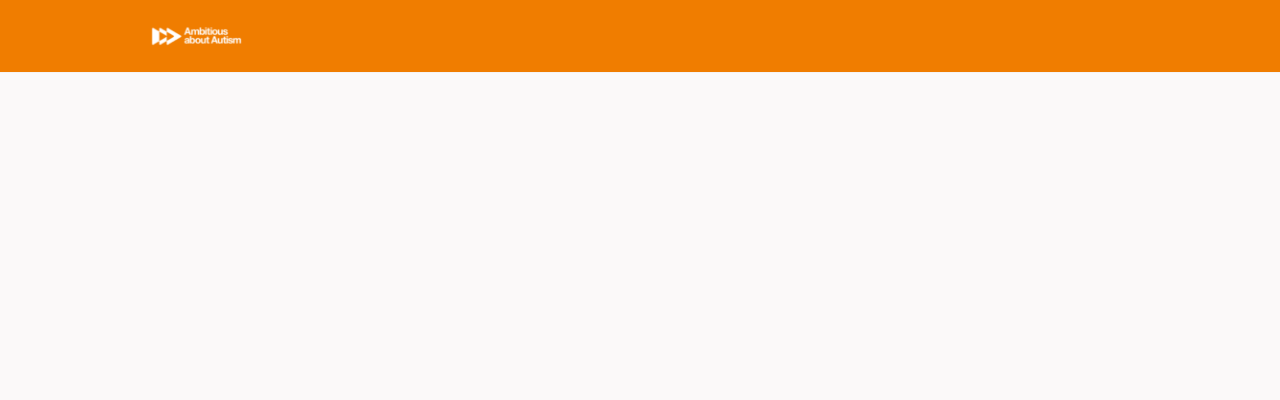

--- FILE ---
content_type: text/html; charset=utf-8
request_url: https://ambitious-youth-network.ambitiousaboutautism.org.uk/news/1549818
body_size: 10546
content:
<!DOCTYPE html>
<html class='apple_system_font_resize' lang='en'>
<head>
<meta content='minimum-scale=1, initial-scale=1, width=device-width' name='viewport'>
<meta charset='UTF-8'>
<meta property="fb:app_id" content="236756069762771"><meta property="og:site_name" content="Ambitious Youth Network"><meta property="og:title" content="Autism news (11th May-18th May)"><meta name="twitter:title" content="Autism news (11th May-18th May)"><meta name="twitter:card" content="summary"><meta name="description" content="Why employing neurodivergent workers is key to building a better future

New Civil Engineer 11/05/23



J.Murphy &amp; Sons Limited (Murphy) has become the first UK construction company to sign up the Ambitious about Autism Covenant for Employers (ACE) and join the Employ Autism Programme.

As part of the new partnership, Murphy will offer paid internships to autistic candidates with Ambitious about Autism providing training to enable Murphy to be support its autistic employees,&nbsp;

In this article, Murphy's Group People and Communications Director, Dawn Moore, talks about the partnership, the autism employment gap and the benefits a neurodiverse workforce can bring to the construction industry.


Autism and ADHD: Fears girls and women are continuine to 'fall through the net'

ITV 16/05/23



&nbsp;

History and politics student Charlotte is a woman in Wales awaiting an autism diagnosis.&nbsp;

&nbsp;

&quot;If you slip through the net the adult system is cruel. It leaves a lot of girls and women behind without the support they need, not only in school but in their workplaces.&quot;

&nbsp;

The Welsh Government has committed an additional £12m over 3 years to improve neurodivergence services, including a 24 hour helpline.&nbsp;


New guide for first responders on how to recognise autistic meltdowns

Learning Disability Today 16/05/23



A new guide for police officers and other professionals who may come into contact with an autistic person experiencing a meltdown has been developed.&nbsp;

The book, created by autism advocate Viv Dawes, provides practical advice on recognising autism meltdowns and shutdowns and how to respond appropriately.&nbsp;

You can read the guide here.&nbsp;


Pilot planned for SEND teacher apprenticeship

Schools Week 18/05/23



The government's flagship teacher training provider will pilot a new SEND-specific course.&nbsp;

The 14-month course will be completed in a special school, with a 6-week placement in a mainstream setting.

If the scheme is successful, it will be rolled out nationally next September.&nbsp;


*We post news stories about autism&nbsp;on the live feed once a week on a Thursday. If you come across any news stories related to autism or Ambitious about Autism, please feel free to email us at participation@ambitiousaboutautism.org.uk."><meta property="og:description" content="Why employing neurodivergent workers is key to building a better future

New Civil Engineer 11/05/23



J.Murphy &amp; Sons Limited (Murphy) has become the first UK construction company to sign up the Ambitious about Autism Covenant for Employers (ACE) and join the Employ Autism Programme.

As part of the new partnership, Murphy will offer paid internships to autistic candidates with Ambitious about Autism providing training to enable Murphy to be support its autistic employees,&nbsp;

In this article, Murphy's Group People and Communications Director, Dawn Moore, talks about the partnership, the autism employment gap and the benefits a neurodiverse workforce can bring to the construction industry.


Autism and ADHD: Fears girls and women are continuine to 'fall through the net'

ITV 16/05/23



&nbsp;

History and politics student Charlotte is a woman in Wales awaiting an autism diagnosis.&nbsp;

&nbsp;

&quot;If you slip through the net the adult system is cruel. It leaves a lot of girls and women behind without the support they need, not only in school but in their workplaces.&quot;

&nbsp;

The Welsh Government has committed an additional £12m over 3 years to improve neurodivergence services, including a 24 hour helpline.&nbsp;


New guide for first responders on how to recognise autistic meltdowns

Learning Disability Today 16/05/23



A new guide for police officers and other professionals who may come into contact with an autistic person experiencing a meltdown has been developed.&nbsp;

The book, created by autism advocate Viv Dawes, provides practical advice on recognising autism meltdowns and shutdowns and how to respond appropriately.&nbsp;

You can read the guide here.&nbsp;


Pilot planned for SEND teacher apprenticeship

Schools Week 18/05/23



The government's flagship teacher training provider will pilot a new SEND-specific course.&nbsp;

The 14-month course will be completed in a special school, with a 6-week placement in a mainstream setting.

If the scheme is successful, it will be rolled out nationally next September.&nbsp;


*We post news stories about autism&nbsp;on the live feed once a week on a Thursday. If you come across any news stories related to autism or Ambitious about Autism, please feel free to email us at participation@ambitiousaboutautism.org.uk."><meta name="twitter:description" content="Why employing neurodivergent workers is key to building a better future

New Civil Engineer 11/05/23



J.Murphy &amp; Sons Limited (Murphy) has become the first UK construction company to sign up the Ambitious about Autism Covenant for Employers (ACE) and join the Employ Autism Programme.

As part of the new partnership, Murphy will offer paid internships to autistic candidates with Ambitious about Autism providing training to enable Murphy to be support its autistic employees,&nbsp;

In this article, Murphy's Group People and Communications Director, Dawn Moore, talks about the partnership, the autism employment gap and the benefits a neurodiverse workforce can bring to the construction industry.


Autism and ADHD: Fears girls and women are continuine to 'fall through the net'

ITV 16/05/23



&nbsp;

History and politics student Charlotte is a woman in Wales awaiting an autism diagnosis.&nbsp;

&nbsp;

&quot;If you slip through the net the adult system is cruel. It leaves a lot of girls and women behind without the support they need, not only in school but in their workplaces.&quot;

&nbsp;

The Welsh Government has committed an additional £12m over 3 years to improve neurodivergence services, including a 24 hour helpline.&nbsp;


New guide for first responders on how to recognise autistic meltdowns

Learning Disability Today 16/05/23



A new guide for police officers and other professionals who may come into contact with an autistic person experiencing a meltdown has been developed.&nbsp;

The book, created by autism advocate Viv Dawes, provides practical advice on recognising autism meltdowns and shutdowns and how to respond appropriately.&nbsp;

You can read the guide here.&nbsp;


Pilot planned for SEND teacher apprenticeship

Schools Week 18/05/23



The government's flagship teacher training provider will pilot a new SEND-specific course.&nbsp;

The 14-month course will be completed in a special school, with a 6-week placement in a mainstream setting.

If the scheme is successful, it will be rolled out nationally next September.&nbsp;


*We post news stories about autism&nbsp;on the live feed once a week on a Thursday. If you come across any news stories related to autism or Ambitious about Autism, please feel free to email us at participation@ambitiousaboutautism.org.uk."><meta property="og:image" content="https://hivebrite.com/images/missing/communications/posts/cover_picture/default.jpg"><meta name="twitter:image" content="https://hivebrite.com/images/missing/communications/posts/cover_picture/default.jpg"><meta property="og:url" content="https://ambitious-youth-network.ambitiousaboutautism.org.uk/news/1549818">
<link rel="icon" href="https://ambitious-youth-network.ambitiousaboutautism.org.uk/favicon.ico" />
<link rel="shortcut icon" type="image/ico" href="https://ambitious-youth-network.ambitiousaboutautism.org.uk/favicon.ico" />
<link rel="apple-touch-icon" type="image/x-icon" href="https://ambitious-youth-network.ambitiousaboutautism.org.uk/favicon.ico" />

<title></title>
<link href='https://d1c2gz5q23tkk0.cloudfront.net' rel='preconnect'>
<link href='https://static.hivebrite.com' rel='preconnect'>
<link crossorigin='anonymous' href='https://fonts.bunny.net' rel='preconnect'>

<script>var APP_URL_SETTINGS_PORT = "";

window.__HB_ENV__ = {
  ABLY_FRONTEND_CONFIG: {
    ENDPOINT: "hivebrite-eu.realtime.ably.net",
    FALLBACK_HOSTS: ["hivebrite-eu.a.fallback.ably-realtime.com","hivebrite-eu.b.fallback.ably-realtime.com","hivebrite-eu.c.fallback.ably-realtime.com","hivebrite-eu.d.fallback.ably-realtime.com","hivebrite-eu.e.fallback.ably-realtime.com"],
  },
  AMPLITUDE_API_KEY: "572175c4a8d55397e7751d6633147d00",
  APP_VERSION: "6.152.0",
  ASSET_HOST: "https://hivebrite.com",
  AZURE_MAP_API_KEY: "3b37uj3khI2PFIvaa4SmHlrpLGfICKs1L5wxTYbDr0ZjY6jo9NpmJQQJ99BFAC5RqLJnVTWwAAAgAZMP1QI1",
  CKEDITOR_TIMESTAMP: new Date().getTime(), // Uniq key to invalidate CKEditor cache
  CLOUDFLARE_TURNSTILE_SITE_KEY: "0x4AAAAAABmTL8egXEQQUeZr",
  CLUSTER_NAME: "euprod",
  DATADOG_FRONT_TOKEN: "pubc6b336014458f4081f4f5a1abd8d67f0",
  ENVIRONMENT: "" || 'production',
  GOOGLE_RECAPTCHA_V2_SITE_KEY: "6LehSBkaAAAAAIKG1yO2bbYEqHGa_yj2AIPtGISZ",
  GOOGLEMAPS_API_KEY: "AIzaSyDstY91E68nOXlyNIyMvfyVzOgL0p7HS7U",
  HOST: "https://hivebrite.com" + (APP_URL_SETTINGS_PORT ? ":" + APP_URL_SETTINGS_PORT : ""),
  LAUNCHDARKLY_CLIENT_SIDE_ID: "5eef60ad572ea10ab14d2609",
  MAPBOX_DEFAULT_LAYER_EN: "cj97f9w2316l92sp6wmanuyw2",
  MAPBOX_DEFAULT_LAYER_FR: "cj98iomyu2euq2rmtk8q29ujo",
  MAPBOX_ID: "kit-united.cigdtmahj080uvaltlolpka89",
  MAPBOX_KEY: "pk.eyJ1Ijoia2l0LXVuaXRlZCIsImEiOiJjaWdkdG1hd2YwODJzd2VrbjNmdWg2eWVhIn0.TuRpIQECO9U9D2j_syhyeQ",
  MAPBOX_LIGHT_LAYER_EN: "ciu3vxcd800mw2iolkoa3hn0s",
  MAPBOX_LIGHT_LAYER_FR: "cj98iqz782erm2sqgshe023o9",
  PAYPAL_MODE: "production",
  PUBLIC_PATH: "https://static.hivebrite.com/v-113c7a8e04fb13e548b32ab519253c039dcfb0a6/packs/",
  SENTRY_DSN_JAVASCRIPT: "https://0ec2c0fb68fe4ebc5e3bdcf752c5286a@o429123.ingest.us.sentry.io/4510425479970816",
  STATIC_ASSETS_HOST: "https://static.hivebrite.com",
  STRIPE_PUBLISHABLE_KEY: "pk_live_BBr5AZdJK34WQXVHykmnFrY6",
  CSV_LIMITS: {
    EMAIL_ANALYTICS_EXPORT: 50000,
    USERS_EXPORT: 100000,
    USERS_IMPORT: 5000,
    USERS_UPDATER: 5000,
    GROUP_MEMBERS_EXPORT: 10000,
    ADMINS_IMPORT: 1000,
    TOPIC_ENGAGEMENT_SCORING_EXPORT: 5000,
    NETWORK_ENGAGEMENT_SCORING_EXPORT: 10000,
    REQUESTS_TO_JOIN_EXPORT: 5000,
    PROFILES_UPDATE_EXPORT: 500000
  }
};

</script>
<style>
  body, button, input, textarea { font-family: Nunito, 'Inter', 'Nunito', Helvetica, Arial, sans-serif !important; }
</style>


<link rel="stylesheet" href="https://static.hivebrite.com/v-113c7a8e04fb13e548b32ab519253c039dcfb0a6/packs/css/homepage_network-7a50f4bdcce8a5342b98.css" media="screen, projection" />


<script>
  document.cookie = "hivebrite_connect_fo=; max-age=0; path=/; secure";
</script>
<style>
  /*** Set globals ***/
  :root {
    --color-background: #FBF9F9;
    --color-background-transparent: rgba(251, 249, 249, 0);
    --color-button-primary: rgba(240, 125, 0, 1);
    --color-button-primary-text: #FFFFFF;
    --color-public-button-primary: rgba(240, 125, 0, 1);
    --color-public-button-primary-text: #FFFFFF;
    --color-public-links: rgba(240, 125, 0, 1)!important;
    --color-public-links-hover: #b35d00 !important;
  }
</style>
<style>
  /*Public header dynamic color*/
  
  .header--menu__submenus, .rslides_tabs .rslides_here a {
    background-color: rgba(240, 125, 0, 1)!important;
  }
  
  .header__menu li a, .mobile__menu a, .dropdown-more-menu a {
    color: rgba(250, 250, 250, 1)!important;
  }
  
  /*Public top html-block section dynamic color*/
  .html-block--top .cover-color {
    background-color: #FFFFFF!important;
  }
  
  /*Public bottom html-block section dynamic color*/
  .html-block--bottom .cover-color {
    background-color: rgba(255, 255, 255, 0)!important;
  }
  
  /*Public news section dynamic color*/
  .news .section-title {
    background-color: rgba(255, 255, 255, 0)!important;
  }
  .news .section-title .h1 {
    color: ;
  }
  .news .btn {
    color: ;
    background-color: ;
  }
  .news .cover-color {
    background-color: rgba(255, 255, 255, 0)!important;
  }
  
  /*Public events section dynamic color*/
  .events .h1 {
    color: ;
  }
  .events .btn {
    color: ;
    background-color: ;
  }
  .events .cover-color {
    background-color: rgba(255, 255, 255, 0)!important;
  }
  
  /*Public partners section dynamic color*/
  .partners .section-title {
    background-color: rgba(255, 255, 255, 0)!important;
  }
  .partners .section-title .h1 {
    color: ;
  }
  .partners .cover-color {
    background-color: rgba(255, 255, 255, 0)!important;
  }
  
  /*Public header menu item dynamic color*/
  .header__menu > li a span:after, .login-link a:after, .dropdown-more-menu .dropdown-menu li a span:after, .mobile__menu > ul li a span:after {
    background-color: rgba(91, 197, 237, 1)!important;
  }
  
  /*Public header menu dynamic height*/
  body > .header-container--nav {
    height: 72px;
  }
  body .header__menu > li > a, body .header__buttons--right .login-link a, body .js-dropdown-more-menu > a {
    line-height: 72px;
    height: 72px;
  }
  body .header__logo {
    height: 72px;
  }
  body .homepage-network__container {
    padding-top: 72px;
  }
  body .homepage-network__container--more-padding {
    padding-top: 72px;
  }
  body .homepage-notif {
    top: 72px !important;
  }
  body .homepage-notif--top-shifted {
    top: 72px !important;
  }
  
  /*Slider dynamic color*/
  .homepage__header-sider .legend .h1, .homepage__header-sider .legend p {
    color: #FFFFFF!important;
    background-color: rgba(0, 0, 0, 0.3)!important;
  }
  .rslides li .legend {
    top: 46%;
    text-align: left;
  }
  
  /*** Custom class for dynamic color ***/
  /*color_header_public*/
  .custom-color-header-public {
    color: rgba(240, 125, 0, 1)!important;
  }
  .custom-bg-color-header-public {
    background-color: rgba(240, 125, 0, 1)!important;
  }
  .custom-border-color-header-public {
    border-color: rgba(240, 125, 0, 1)!important;
  }
  
  /*color_mobile_header_public*/
  .custom-color-mobile-header-public {
    color: rgba(240, 125, 0, 1)!important;
  }
  .custom-bg-color-mobile-header-public {
    background-color: rgba(240, 125, 0, 1)!important;
  }
  @media (max-width: 44.9375em) {
    .custom-bg-color-mobile-header-public-if-mobile {
      background-color: rgba(240, 125, 0, 1)!important;
    }
  }
  .custom-border-color-mobile-header-public {
    border-color: rgba(240, 125, 0, 1)!important;
  }
  
  /*color_header_links_public*/
  .custom-color-header-links-public {
    color: rgba(250, 250, 250, 1)!important;
  }
  .custom-bg-color-header-links-public {
    background-color: rgba(250, 250, 250, 1)!important;
  }
  .custom-border-color-header-links-public {
    border-color: rgba(250, 250, 250, 1)!important;
  }
  
  /*color_outline_navigation_public*/
  .custom-color-outline-navigation-public {
    color: rgba(91, 197, 237, 1)!important;
  }
  .custom-bg-color-outline-navigation-public {
    background-color: rgba(91, 197, 237, 1)!important;
  }
  .custom-border-color-outline-navigation-public {
    border-color: rgba(91, 197, 237, 1)!important;
  }
  
  /*color_public_links*/
  .custom-color-public-links {
    color: rgba(240, 125, 0, 1)!important;
  }
  .custom-color-public-links:hover {
    color: #b35d00 !important;
  }
  
  /*color_public_button_primary*/
  .custom-color-public-button-primary {
    color: var(--color-public-button-primary) !important;
  }
  .custom-bg-color-public-button-primary {
    background-color: var(--color-public-button-primary) !important;
  }
  .custom-bg-color-public-button-primary-transparentize {
    background-color: rgba(91, 197, 237, 0.8)!important;
  }
  .custom-border-color-public-button-primary {
    border-color: var(--color-public-button-primary) !important;
  }
  
  /*color_login_button*/
  .custom-color-login-button {
    color: ;
  }
  .custom-bg-color-login-button {
    background-color: rgba(240, 125, 0, 1)!important;
  }
  .custom-border-color-login-button {
    border-color: rgba(240, 125, 0, 1)!important;
  }
  
  /*color_header_social_icons_public*/
  .custom-color-header-social-icons-public {
    color: #FAFAFA!important;
  }
  .custom-bg-color-header-social-icons-public {
    background-color: #FAFAFA!important;
  }
  .custom-border-color-header-social-icons-public {
    border-color: #FAFAFA!important;
  }
  
  /*color_footer*/
  .custom-color-footer {
    color: rgba(240, 125, 0, 1)!important;
  }
  .custom-bg-color-footer {
    background-color: rgba(240, 125, 0, 1)!important;
  }
  .custom-border-color-footer {
    border-color: rgba(240, 125, 0, 1)!important;
  }
  
  /*color_footer_links*/
  .custom-color-footer-links, .custom-color-footer-links a {
    color: #FAFAFA!important;
  }
  .custom-bg-color-footer-links {
    background-color: #FAFAFA!important;
  }
  .custom-border-color-footer-links {
    border-color: #FAFAFA!important;
  }
</style>
</head>
<body class='js-homepage-po'>
<a class='skip-to-content' href='#po-main-container'>
<span class='skip-to-content--wrapper'>
Skip to content
</span>
</a>

<div class='homepage-network__notifications'>
<div class='homepage-notif homepage-notif--success absolute west one-whole text--center' style='display: none;'>
<div></div>
<a class='homepage-notif__close-button' data-behavior='close-parent' href='#'>&times;</a>
</div>
<div class='homepage-notif homepage-notif--error absolute west one-whole text--center' style='display: none;'>
<div></div>
<a class='homepage-notif__close-button' data-behavior='close-parent' href='#'>&times;</a>
</div>

</div>
<header class='custom-bg-color-header-public custom-bg-color-mobile-header-public-if-mobile header-container header-container--nav publicoffice-header sticky-menu' data-testid='network-bar'>
<div class='homepage-container lap-and-up--soft--sides' role='navigation'>
<div class='toggle-mobile-menu hidden--lap-and-up'>
<button aria-controls='mobile-menu' aria-expanded='false' aria-haspopup aria-label='Toggle main navigation' class='toggle-mobile-menu-button js-toggle-mobile-menu' type='button'>
<i aria-hidden='true' class='custom-color-header-links-public icon-bars v-middle'></i>
</button>
</div>
<div aria-label='Main navigation' class='custom-bg-color-mobile-header-public mobile__menu hidden--lap-and-up js-mobile-menu' id='mobile-menu'>
<ul class='soft-double-half--bottom' role='menu'>
<li>
<a class="" href="/"><span style="position: relative;">Public homepage</span></a>
<button aria-expanded='false' aria-label='Toggle item sub-menu' class='custom-color-header-links-public toggle__sub-menu js-sub_menu_toggle' haspopup='true' type='button'>
<i aria-hidden='true' class='custom-color-header-links-public icon-next-arrow v-middle'></i>
</button>
<ul class='mobile__sub-pages-customizables mobile__sub-pages-customizables--closed'>
<li><a class="" href="/page/the-ambitious-youth-network-ages-18-25"><span style="position: relative;">The Ambitious Youth Network (ages 13-15)</span></a></li>
<li><a class="" href="/page/about-643705dd-8c8d-4375-b913-5ef33aafd4d0"><span style="position: relative;">The Ambitious Youth Network (ages 16-25)</span></a></li>
</ul>
</li>
<li class='text--center no-padding--x'>
<a class="js-login block bold custom-color-header-links-public" href="/login">Log in</a>
</li>
<li class='mobile-sign-up-container no-padding--x'>
<div class="" data-component="po.ButtonInLink" data-testid="button-in-link" data-props="{&quot;children&quot;:&quot;Submit&quot;,&quot;linkProps&quot;:{&quot;to&quot;:&quot;https://ambitious-youth-network.ambitiousaboutautism.org.uk/signup&quot;},&quot;size&quot;:&quot;large&quot;,&quot;variant&quot;:&quot;secondary&quot;,&quot;dataTestId&quot;:&quot;signup-link&quot;}" data-loader="false" data-custom-network-colors="{&quot;button_primary&quot;:&quot;rgba(240, 125, 0, 1)&quot;,&quot;fo_background_color&quot;:&quot;#FBF9F9&quot;,&quot;footer_links&quot;:&quot;#FAFAFA&quot;,&quot;footer&quot;:&quot;rgba(240, 125, 0, 1)&quot;,&quot;header_email&quot;:&quot;rgba(240, 125, 0, 1)&quot;,&quot;header_links_public&quot;:&quot;rgba(250, 250, 250, 1)&quot;,&quot;header_links&quot;:&quot;#FAFAFA&quot;,&quot;header_public&quot;:&quot;rgba(240, 125, 0, 1)&quot;,&quot;header_social_icons_public&quot;:&quot;#FAFAFA&quot;,&quot;header&quot;:&quot;rgba(240, 125, 0, 1)&quot;,&quot;links&quot;:&quot;rgba(240, 125, 0, 1)&quot;,&quot;login_button&quot;:&quot;rgba(240, 125, 0, 1)&quot;,&quot;login_text&quot;:null,&quot;mobile_header_public&quot;:&quot;rgba(240, 125, 0, 1)&quot;,&quot;outline_navigation_public&quot;:&quot;rgba(91, 197, 237, 1)&quot;,&quot;outline_navigation&quot;:&quot;rgba(61, 169, 57, 1)&quot;}" data-custom-network-theming="{&quot;po&quot;:{&quot;po_footer_background_color&quot;:&quot;rgba(240, 125, 0, 1)&quot;,&quot;po_footer_color&quot;:&quot;#FAFAFA&quot;,&quot;po_header_mobile_background_color&quot;:&quot;rgba(240, 125, 0, 1)&quot;,&quot;po_header_social_icons_static_color&quot;:&quot;#FAFAFA&quot;,&quot;po_header_static_background_color&quot;:&quot;rgba(240, 125, 0, 1)&quot;,&quot;po_header_static_color&quot;:&quot;rgba(250, 250, 250, 1)&quot;,&quot;po_login_button_background_color&quot;:&quot;rgba(240, 125, 0, 1)&quot;,&quot;po_login_button_color&quot;:null,&quot;po_outline_navigation_static_color&quot;:&quot;rgba(91, 197, 237, 1)&quot;,&quot;po_header_social_icons_are_displayed&quot;:false,&quot;po_header_menu_height&quot;:65,&quot;po_header_is_sticky&quot;:null,&quot;po_website_header_logo&quot;:&quot;https://d1c2gz5q23tkk0.cloudfront.net/shrine_store/uploads/networks/1255/networks/1255/large-5d7b8c0ef0a583a9ceff5c8d32b08bb9.webp&quot;,&quot;po_website_footer_logo&quot;:&quot;https://d1c2gz5q23tkk0.cloudfront.net/assets/networks/1255/website_footer_logo/-original.?1625667619&quot;,&quot;po_new_website_footer_logo&quot;:&quot;https://d1c2gz5q23tkk0.cloudfront.net/shrine_store/uploads/networks/1255/networks/1255/large-9a5b511f0267acb6645fbb43342de18a.webp&quot;},&quot;fo&quot;:{&quot;fo_background_color&quot;:&quot;#FBF9F9&quot;,&quot;fo_background_gradient&quot;:{&quot;angle&quot;:180,&quot;color1&quot;:&quot;#FBF9F9&quot;,&quot;color2&quot;:&quot;#DFEFFF&quot;,&quot;color1Percentage&quot;:0,&quot;color2Percentage&quot;:100,&quot;type&quot;:&quot;linear&quot;,&quot;inlineCSS&quot;:&quot;linear-gradient(180deg, #FBF9F9 0%, #DFEFFF 100%)&quot;},&quot;fo_background_type&quot;:&quot;SOLID&quot;,&quot;fo_group_menu_background_color&quot;:&quot;rgb(255, 255, 255)&quot;,&quot;fo_group_menu_font_brightness&quot;:&quot;DARK&quot;,&quot;fo_header_scrolled_background_color&quot;:&quot;rgba(240, 125, 0, 1)&quot;,&quot;fo_header_scrolled_color&quot;:&quot;#FAFAFA&quot;,&quot;fo_header_separator_display&quot;:true,&quot;fo_header_static_background_color&quot;:&quot;rgba(240, 125, 0, 1)&quot;,&quot;fo_header_static_color&quot;:&quot;#FAFAFA&quot;,&quot;fo_links_color&quot;:&quot;rgba(240, 125, 0, 1)&quot;,&quot;fo_main_navigation_change_on_scroll&quot;:false,&quot;fo_menu_scrolled_background_color&quot;:&quot;rgb(255, 255, 255)&quot;,&quot;fo_menu_scrolled_font_brightness&quot;:&quot;DARK&quot;,&quot;fo_menu_static_background_color&quot;:&quot;rgb(255, 255, 255)&quot;,&quot;fo_menu_static_font_brightness&quot;:&quot;DARK&quot;,&quot;fo_outboxed_font_brightness&quot;:&quot;DARK&quot;,&quot;fo_outline_navigation_scrolled_color&quot;:&quot;rgba(61, 169, 57, 1)&quot;,&quot;fo_outline_navigation_static_color&quot;:&quot;rgba(61, 169, 57, 1)&quot;,&quot;fo_page_header_background_color&quot;:&quot;rgb(255, 255, 255)&quot;,&quot;fo_page_header_font_brightness&quot;:&quot;DARK&quot;,&quot;fo_primary_color&quot;:&quot;rgba(240, 125, 0, 1)&quot;,&quot;fo_secondary_navigation_background_color&quot;:&quot;rgb(255, 255, 255)&quot;,&quot;fo_secondary_navigation_font_brightness&quot;:&quot;DARK&quot;,&quot;fo_website_header_logo&quot;:&quot;https://d102smnvqbot52.cloudfront.net/shrine_store/uploads/networks/1255/networks/1255/large-84934b795afdac1c6d48bc75eb75123b.webp?Expires=1768686610\u0026Signature=Va4Uxmg62EajYi0DEVf68~XsPmXixUUX4ZnRd4PgZNMSCj6pm-0b8fcOFCobWwouHXnTB4uVS3TqzeWJ5uxFKsiOOW53jDcBWF0ZOhcZ-QfcHz8u7wikgJtc6zRjOqkYGclILbj~9GjIAyIpeN3pjjLiLjmFzNgTg4MFSJlXcWPjwTulkCFgzNOkTJjgr~uRGAAp2gESPH9jS50I7RqHnGOMQG4k7~yqn1bRPqHSEz1I2Xsa4crrVcokaZ46OcAmpWWxYQ-FfuG9z3kK5BHgLWIJbAOrH4VNti0~qx413ZOY8ikngXDpFtNyfjjRQIbToFGIFZqfWwRT7r8k~lP6jg__\u0026Key-Pair-Id=K2FGAUSZJ303Q5&quot;,&quot;fo_frame_font_brightness&quot;:&quot;DARK&quot;,&quot;fo_frame_background_color&quot;:&quot;rgb(255, 255, 255)&quot;,&quot;fo_frame_border_radius&quot;:10,&quot;fo_frame_drop_shadow&quot;:&quot;rgba(0, 0, 0, 0.1)&quot;,&quot;fo_inputs_font_brightness&quot;:&quot;DARK&quot;,&quot;fo_inputs_background_color&quot;:&quot;rgb(255, 255, 255)&quot;,&quot;fo_inputs_outline_color&quot;:&quot;rgb(43, 43, 43)&quot;,&quot;fo_secondary_button_font_brightness&quot;:&quot;DARK&quot;,&quot;fo_secondary_button_background_color&quot;:&quot;rgb(235, 238, 244)&quot;,&quot;fo_button_border_radius&quot;:5},&quot;global&quot;:{&quot;google_font_family&quot;:&quot;Nunito&quot;,&quot;custom_font_name&quot;:null,&quot;custom_font_weight_400&quot;:{&quot;id&quot;:463,&quot;name&quot;:&quot;400&quot;,&quot;font_id&quot;:440,&quot;created_at&quot;:&quot;2023-08-28T08:17:02Z&quot;,&quot;updated_at&quot;:&quot;2023-08-28T08:17:02Z&quot;},&quot;custom_font_weight_700&quot;:{&quot;id&quot;:464,&quot;name&quot;:&quot;700&quot;,&quot;font_id&quot;:440,&quot;created_at&quot;:&quot;2023-08-28T08:17:02Z&quot;,&quot;updated_at&quot;:&quot;2023-08-28T08:17:02Z&quot;},&quot;custom_font_weight_400_woff&quot;:null,&quot;custom_font_weight_400_ttf&quot;:null,&quot;custom_font_weight_700_woff&quot;:null,&quot;custom_font_weight_700_ttf&quot;:null,&quot;font_type&quot;:&quot;GOOGLE&quot;,&quot;header_email&quot;:&quot;rgba(240, 125, 0, 1)&quot;,&quot;avatar&quot;:&quot;https://d1c2gz5q23tkk0.cloudfront.net/assets/networks/1255/avatar/f244edc1bf8b57aa0a7bfe35ea4b78a7-original.?1643030046&quot;,&quot;new_avatar&quot;:&quot;https://d1c2gz5q23tkk0.cloudfront.net/shrine_store/uploads/networks/1255/networks/1255/large-3e96e8d83d9b3bf921a167e15a1fdf86.webp&quot;,&quot;favicon&quot;:&quot;https://d1c2gz5q23tkk0.cloudfront.net/assets/networks/1255/favicon/-original.?1631190127&quot;,&quot;new_favicon&quot;:&quot;https://d1c2gz5q23tkk0.cloudfront.net/shrine_store/uploads/networks/1255/networks/1255/thumb-80be4811c643bbb78df064e06701ca7c.webp&quot;,&quot;mobile_header_logo&quot;:&quot;https://d1c2gz5q23tkk0.cloudfront.net/assets/networks/1255/mobile_header_logo/80aa9c08e472ca982904d0c4ecdc4763-original.?1634293818&quot;,&quot;new_mobile_header_logo&quot;:&quot;https://d1c2gz5q23tkk0.cloudfront.net/shrine_store/uploads/networks/1255/networks/1255/large-326be4cfef224fd72aee3ea5f26fc0c7.webp&quot;,&quot;is_unverified_font_selected&quot;:false}}" data-current-network-id="1255"></div>
</li>
</ul>
</div>
<a class="js-logo-container header__logo-container" href="https://ambitious-youth-network.ambitiousaboutautism.org.uk/"><img alt="Ambitious Youth Network logo" class="header__logo__po" src="https://d1c2gz5q23tkk0.cloudfront.net/shrine_store/uploads/networks/1255/networks/1255/large-5d7b8c0ef0a583a9ceff5c8d32b08bb9.webp" />
</a><div class='js-menu-container header__menu-container'>
<ul class='js-menu header__menu grid__item' data-testid='network-menu'>
<li aria-expanded='false' class='js-has-submenu' haspopup='true'>
<a class="" href="/"><span style="position: relative;">Public homepage</span></a>
<ul class='header--menu__submenus js-submenu'>
<li>
<a class="" href="/page/the-ambitious-youth-network-ages-18-25"><span style="position: relative;">The Ambitious Youth Network (ages 13-15)</span></a>
</li>
<li>
<a class="" href="/page/about-643705dd-8c8d-4375-b913-5ef33aafd4d0"><span style="position: relative;">The Ambitious Youth Network (ages 16-25)</span></a>
</li>
</ul>
</li>
</ul>
<div class='js-dropdown-more-menu dropdown-more-menu hard hidden grid__item dropdown'>
<a class='item-actions' data-toggle='dropdown' href='#'>
<span class='custom-color-header-links-public'>More</span>
<i class='icon-chevron-down f-size--small color-white custom-color-header-links-public'></i>
</a>
<ul class='dropdown-menu dropdown-menu--right header--menu__submenus'></ul>
</div>
</div>
<div class='js-buttons-right-container header__buttons--right hidden--palm'>
<div id='header__buttons--right__flex'>
<div class='login-link inline-block'>
<a class="js-login block bold custom-color-header-links-public" href="/login">Log in</a>
</div>
<div class='inline-block'>
<div class="" data-component="po.ButtonInLink" data-testid="button-in-link" data-props="{&quot;children&quot;:&quot;Submit&quot;,&quot;linkProps&quot;:{&quot;to&quot;:&quot;https://ambitious-youth-network.ambitiousaboutautism.org.uk/signup&quot;},&quot;size&quot;:&quot;large&quot;,&quot;variant&quot;:&quot;secondary&quot;,&quot;dataTestId&quot;:&quot;signup-link&quot;}" data-loader="false" data-custom-network-colors="{&quot;button_primary&quot;:&quot;rgba(240, 125, 0, 1)&quot;,&quot;fo_background_color&quot;:&quot;#FBF9F9&quot;,&quot;footer_links&quot;:&quot;#FAFAFA&quot;,&quot;footer&quot;:&quot;rgba(240, 125, 0, 1)&quot;,&quot;header_email&quot;:&quot;rgba(240, 125, 0, 1)&quot;,&quot;header_links_public&quot;:&quot;rgba(250, 250, 250, 1)&quot;,&quot;header_links&quot;:&quot;#FAFAFA&quot;,&quot;header_public&quot;:&quot;rgba(240, 125, 0, 1)&quot;,&quot;header_social_icons_public&quot;:&quot;#FAFAFA&quot;,&quot;header&quot;:&quot;rgba(240, 125, 0, 1)&quot;,&quot;links&quot;:&quot;rgba(240, 125, 0, 1)&quot;,&quot;login_button&quot;:&quot;rgba(240, 125, 0, 1)&quot;,&quot;login_text&quot;:null,&quot;mobile_header_public&quot;:&quot;rgba(240, 125, 0, 1)&quot;,&quot;outline_navigation_public&quot;:&quot;rgba(91, 197, 237, 1)&quot;,&quot;outline_navigation&quot;:&quot;rgba(61, 169, 57, 1)&quot;}" data-custom-network-theming="{&quot;po&quot;:{&quot;po_footer_background_color&quot;:&quot;rgba(240, 125, 0, 1)&quot;,&quot;po_footer_color&quot;:&quot;#FAFAFA&quot;,&quot;po_header_mobile_background_color&quot;:&quot;rgba(240, 125, 0, 1)&quot;,&quot;po_header_social_icons_static_color&quot;:&quot;#FAFAFA&quot;,&quot;po_header_static_background_color&quot;:&quot;rgba(240, 125, 0, 1)&quot;,&quot;po_header_static_color&quot;:&quot;rgba(250, 250, 250, 1)&quot;,&quot;po_login_button_background_color&quot;:&quot;rgba(240, 125, 0, 1)&quot;,&quot;po_login_button_color&quot;:null,&quot;po_outline_navigation_static_color&quot;:&quot;rgba(91, 197, 237, 1)&quot;,&quot;po_header_social_icons_are_displayed&quot;:false,&quot;po_header_menu_height&quot;:65,&quot;po_header_is_sticky&quot;:null,&quot;po_website_header_logo&quot;:&quot;https://d1c2gz5q23tkk0.cloudfront.net/shrine_store/uploads/networks/1255/networks/1255/large-5d7b8c0ef0a583a9ceff5c8d32b08bb9.webp&quot;,&quot;po_website_footer_logo&quot;:&quot;https://d1c2gz5q23tkk0.cloudfront.net/assets/networks/1255/website_footer_logo/-original.?1625667619&quot;,&quot;po_new_website_footer_logo&quot;:&quot;https://d1c2gz5q23tkk0.cloudfront.net/shrine_store/uploads/networks/1255/networks/1255/large-9a5b511f0267acb6645fbb43342de18a.webp&quot;},&quot;fo&quot;:{&quot;fo_background_color&quot;:&quot;#FBF9F9&quot;,&quot;fo_background_gradient&quot;:{&quot;angle&quot;:180,&quot;color1&quot;:&quot;#FBF9F9&quot;,&quot;color2&quot;:&quot;#DFEFFF&quot;,&quot;color1Percentage&quot;:0,&quot;color2Percentage&quot;:100,&quot;type&quot;:&quot;linear&quot;,&quot;inlineCSS&quot;:&quot;linear-gradient(180deg, #FBF9F9 0%, #DFEFFF 100%)&quot;},&quot;fo_background_type&quot;:&quot;SOLID&quot;,&quot;fo_group_menu_background_color&quot;:&quot;rgb(255, 255, 255)&quot;,&quot;fo_group_menu_font_brightness&quot;:&quot;DARK&quot;,&quot;fo_header_scrolled_background_color&quot;:&quot;rgba(240, 125, 0, 1)&quot;,&quot;fo_header_scrolled_color&quot;:&quot;#FAFAFA&quot;,&quot;fo_header_separator_display&quot;:true,&quot;fo_header_static_background_color&quot;:&quot;rgba(240, 125, 0, 1)&quot;,&quot;fo_header_static_color&quot;:&quot;#FAFAFA&quot;,&quot;fo_links_color&quot;:&quot;rgba(240, 125, 0, 1)&quot;,&quot;fo_main_navigation_change_on_scroll&quot;:false,&quot;fo_menu_scrolled_background_color&quot;:&quot;rgb(255, 255, 255)&quot;,&quot;fo_menu_scrolled_font_brightness&quot;:&quot;DARK&quot;,&quot;fo_menu_static_background_color&quot;:&quot;rgb(255, 255, 255)&quot;,&quot;fo_menu_static_font_brightness&quot;:&quot;DARK&quot;,&quot;fo_outboxed_font_brightness&quot;:&quot;DARK&quot;,&quot;fo_outline_navigation_scrolled_color&quot;:&quot;rgba(61, 169, 57, 1)&quot;,&quot;fo_outline_navigation_static_color&quot;:&quot;rgba(61, 169, 57, 1)&quot;,&quot;fo_page_header_background_color&quot;:&quot;rgb(255, 255, 255)&quot;,&quot;fo_page_header_font_brightness&quot;:&quot;DARK&quot;,&quot;fo_primary_color&quot;:&quot;rgba(240, 125, 0, 1)&quot;,&quot;fo_secondary_navigation_background_color&quot;:&quot;rgb(255, 255, 255)&quot;,&quot;fo_secondary_navigation_font_brightness&quot;:&quot;DARK&quot;,&quot;fo_website_header_logo&quot;:&quot;https://d102smnvqbot52.cloudfront.net/shrine_store/uploads/networks/1255/networks/1255/large-84934b795afdac1c6d48bc75eb75123b.webp?Expires=1768686610\u0026Signature=Va4Uxmg62EajYi0DEVf68~XsPmXixUUX4ZnRd4PgZNMSCj6pm-0b8fcOFCobWwouHXnTB4uVS3TqzeWJ5uxFKsiOOW53jDcBWF0ZOhcZ-QfcHz8u7wikgJtc6zRjOqkYGclILbj~9GjIAyIpeN3pjjLiLjmFzNgTg4MFSJlXcWPjwTulkCFgzNOkTJjgr~uRGAAp2gESPH9jS50I7RqHnGOMQG4k7~yqn1bRPqHSEz1I2Xsa4crrVcokaZ46OcAmpWWxYQ-FfuG9z3kK5BHgLWIJbAOrH4VNti0~qx413ZOY8ikngXDpFtNyfjjRQIbToFGIFZqfWwRT7r8k~lP6jg__\u0026Key-Pair-Id=K2FGAUSZJ303Q5&quot;,&quot;fo_frame_font_brightness&quot;:&quot;DARK&quot;,&quot;fo_frame_background_color&quot;:&quot;rgb(255, 255, 255)&quot;,&quot;fo_frame_border_radius&quot;:10,&quot;fo_frame_drop_shadow&quot;:&quot;rgba(0, 0, 0, 0.1)&quot;,&quot;fo_inputs_font_brightness&quot;:&quot;DARK&quot;,&quot;fo_inputs_background_color&quot;:&quot;rgb(255, 255, 255)&quot;,&quot;fo_inputs_outline_color&quot;:&quot;rgb(43, 43, 43)&quot;,&quot;fo_secondary_button_font_brightness&quot;:&quot;DARK&quot;,&quot;fo_secondary_button_background_color&quot;:&quot;rgb(235, 238, 244)&quot;,&quot;fo_button_border_radius&quot;:5},&quot;global&quot;:{&quot;google_font_family&quot;:&quot;Nunito&quot;,&quot;custom_font_name&quot;:null,&quot;custom_font_weight_400&quot;:{&quot;id&quot;:463,&quot;name&quot;:&quot;400&quot;,&quot;font_id&quot;:440,&quot;created_at&quot;:&quot;2023-08-28T08:17:02Z&quot;,&quot;updated_at&quot;:&quot;2023-08-28T08:17:02Z&quot;},&quot;custom_font_weight_700&quot;:{&quot;id&quot;:464,&quot;name&quot;:&quot;700&quot;,&quot;font_id&quot;:440,&quot;created_at&quot;:&quot;2023-08-28T08:17:02Z&quot;,&quot;updated_at&quot;:&quot;2023-08-28T08:17:02Z&quot;},&quot;custom_font_weight_400_woff&quot;:null,&quot;custom_font_weight_400_ttf&quot;:null,&quot;custom_font_weight_700_woff&quot;:null,&quot;custom_font_weight_700_ttf&quot;:null,&quot;font_type&quot;:&quot;GOOGLE&quot;,&quot;header_email&quot;:&quot;rgba(240, 125, 0, 1)&quot;,&quot;avatar&quot;:&quot;https://d1c2gz5q23tkk0.cloudfront.net/assets/networks/1255/avatar/f244edc1bf8b57aa0a7bfe35ea4b78a7-original.?1643030046&quot;,&quot;new_avatar&quot;:&quot;https://d1c2gz5q23tkk0.cloudfront.net/shrine_store/uploads/networks/1255/networks/1255/large-3e96e8d83d9b3bf921a167e15a1fdf86.webp&quot;,&quot;favicon&quot;:&quot;https://d1c2gz5q23tkk0.cloudfront.net/assets/networks/1255/favicon/-original.?1631190127&quot;,&quot;new_favicon&quot;:&quot;https://d1c2gz5q23tkk0.cloudfront.net/shrine_store/uploads/networks/1255/networks/1255/thumb-80be4811c643bbb78df064e06701ca7c.webp&quot;,&quot;mobile_header_logo&quot;:&quot;https://d1c2gz5q23tkk0.cloudfront.net/assets/networks/1255/mobile_header_logo/80aa9c08e472ca982904d0c4ecdc4763-original.?1634293818&quot;,&quot;new_mobile_header_logo&quot;:&quot;https://d1c2gz5q23tkk0.cloudfront.net/shrine_store/uploads/networks/1255/networks/1255/large-326be4cfef224fd72aee3ea5f26fc0c7.webp&quot;,&quot;is_unverified_font_selected&quot;:false}}" data-current-network-id="1255"></div>
</div>
</div>
</div>
</div>
</header>

<div class='homepage-network__container white--soft' id='po-main-container' role='main' tabIndex='-1'>

<link as='image' fetchpriority='high' href='https://hivebrite.com/images/missing/communications/posts/cover_picture/default.jpg' rel='preload'>
<div class='js-news-container min-height-100-vh'>
<div class="" data-component="po.NewsAppClientStandalone" data-testid="news-app-client-standalone" data-props="{}" data-loader="false" data-custom-network-colors="{}" data-custom-network-theming="{}"></div>
</div>

</div>
<footer class='custom-bg-color-footer custom-color-footer-links network__footer js-network__footer relative font-in-rem' data-testid='network-footer'>
<div class='public-footer-container f-size--1-3'>
<div class='grid grid--full network-footer-first-line'><div class='grid__item three-twelfths lap--four-twelfths palm--one-whole palm--push-double--bottom'>
<div class='network-footer-column'>
<img alt="Ambitious Youth Network logo" src="https://d1c2gz5q23tkk0.cloudfront.net/shrine_store/uploads/networks/1255/networks/1255/large-9a5b511f0267acb6645fbb43342de18a.webp" />
</div>
</div><div class='grid__item two-twelfths lap--three-twelfths palm--one-whole'>
<div class='network-footer-column line-height-1-5'>
<div class='custom-color-footer-links network-footer__section-title f-size--1-3'>Contact</div>
<p class='network-footer__item'>Participation Team</p>
<p class='network-footer__item'>United Kingdom</p>
<div class='network-footer__item break-all'>
<a class="custom-color-footer-links" href="/cdn-cgi/l/email-protection#16667764627f757f6677627f797856777b747f627f79636577747963627763627f657b3879647138637d"><span class="__cf_email__" data-cfemail="0979687b7d606a6079687d6066674968646b607d60667c7a686b667c7d687c7d607a6427667b6e277c62">[email&#160;protected]</span></a>
</div>
</div>
</div><div class='grid__item two-twelfths lap--three-twelfths palm--one-whole palm--push--top'>
<div class='network-footer-column line-height-1-5'>
<div class='custom-color-footer-links network-footer__section-title f-size--1-3'>Links</div>
<nav aria-label='Links'>
<ul>
<li class='network-footer__item'><a target="_blank" rel="noopener noreferrer" class="custom-color-footer-links" title="Website" href="https://www.ambitiousaboutautism.org.uk/">Website</a></li>
</ul>
</nav>
</div>
</div><div class='grid__item two-twelfths lap--two-twelfths palm--one-whole palm--push--top'>
<div class='network-footer-column'>
<div class='custom-color-footer-links network-footer__section-title f-size--1-3'>Cookies</div>
<div class="" data-component="shared.WithdrawConsentBtn" data-testid="withdraw-consent-btn" data-props="{&quot;colorFooterLinks&quot;:&quot;#FAFAFA&quot;}" data-loader="false" data-custom-network-colors="{}" data-custom-network-theming="{}"></div>
</div>
</div><div class='grid__item three-twelfths lap--six-twelfths palm--one-whole'>
<div class='network-footer__social-links'>
<nav aria-label='Follow us'>
<ul class='network-footer__social-links__flex'>
<li class='network-footer__social-icon'>
<a target="_blank" rel="noopener noreferrer" title="Ambitious about Autism Twitter account twitter profile" href="https://twitter.com/ambitiousautism"><svg class='custom-color-footer-links' height='24px' viewBox='0 0 24 24' width='24px' xmlns='http://www.w3.org/2000/svg'>
<g fill='none' fillRule='evenodd' stroke='none' strokeWidth='1'>
<g fill='currentColor' fillRule='nonzero' transform='translate(0, 1.1)'>
<path d='M18.8996089,0 L22.5814863,0 L14.5397653,9.21237981 L24,21.75 L16.5945241,21.75 L10.7900913,14.1479567 L4.15645372,21.75 L0.469361147,21.75 L9.06910039,11.8945312 L0,0 L7.59322034,0 L12.8344198,6.9484976 L18.8996089,0 Z M17.6062581,19.5436298 L19.6453716,19.5436298 L6.48239896,2.09134615 L4.29204694,2.09134615 L17.6062581,19.5436298 Z'></path>
</g>
</g>
</svg>
</a></li>
<li class='network-footer__social-icon'>
<a target="_blank" rel="noopener noreferrer" title="Ambitious about Autism Instagram account instagram profile" href="https://www.instagram.com/ambitiousaboutautism/"><i class='icon-instagram custom-color-footer-links'></i>
</a></li>
<li class='network-footer__social-icon'>
<a target="_blank" rel="noopener noreferrer" title="Ambitious about Autism Facebook account facebook profile" href="https://www.facebook.com/ambitiousaboutautism"><i class='icon-facebook custom-color-footer-links'></i>
</a></li>
<li class='network-footer__social-icon'>
<a target="_blank" rel="noopener noreferrer" title="Ambitious about Autism YouTube account youtube profile" href="https://www.youtube.com/user/ambitiousaboutautism"><i class='icon-youtube custom-color-footer-links'></i>
</a></li>
</ul>
</nav>
</div>
</div><div class='grid__item one-whole lap--six-twelfths'>
<div class='f-size--1-1 custom-border-color-footer-links network-footer__disclaimer'>
<div class='custom-color-footer-links weight--bold'><a href="https://hivebrite.io/">Community engagement platform</a> by Hivebrite.</div>
</div>
</div></div>
</div>
</footer>

<script data-cfasync="false" src="/cdn-cgi/scripts/5c5dd728/cloudflare-static/email-decode.min.js"></script><script>
  window.__HB_NETWORK__ = {
    id: 1255,
    identifier: "ambitious-about-autism-young-persons-community",
  }
</script>
<script>
  window.__DATADOG_ACTIVATION__ = true;
</script>
<script>
  window.__HB_OFFICE__ = 'PO'
</script>
<script>
  window.__CLIENT_TRACKING__ = {
    trackingId: "UA-21143383-14",
    googleTagManagerId: "",
  }
</script>
<script src="https://static.hivebrite.com/v-113c7a8e04fb13e548b32ab519253c039dcfb0a6/packs/js/runtime-fe7e5cf6b19af52940aa.js" crossorigin="anonymous"></script>
<script src="https://static.hivebrite.com/v-113c7a8e04fb13e548b32ab519253c039dcfb0a6/packs/js/commons-a9ffd6720c6d7159ad57.js" crossorigin="anonymous"></script>
<script src="https://static.hivebrite.com/v-113c7a8e04fb13e548b32ab519253c039dcfb0a6/packs/js/vendors-e17d22e30a343fab2058.js" crossorigin="anonymous"></script>
<script src="https://static.hivebrite.com/v-113c7a8e04fb13e548b32ab519253c039dcfb0a6/packs/js/shared-122f1c775e2e9711b331.js" crossorigin="anonymous"></script>
<script src="https://static.hivebrite.com/v-113c7a8e04fb13e548b32ab519253c039dcfb0a6/packs/js/routes-26457ecbb3945e0d6806.js" crossorigin="anonymous"></script>
<script src="https://static.hivebrite.com/v-113c7a8e04fb13e548b32ab519253c039dcfb0a6/packs/js/envs-7a26aabd8df74bd2b76e.js" crossorigin="anonymous"></script>
<script src="https://static.hivebrite.com/v-113c7a8e04fb13e548b32ab519253c039dcfb0a6/packs/js/locales/en-7d7e8fcbf8e52c858acf.js" crossorigin="anonymous"></script>
<script>
  window.__HB_COUNTRY_CODE__ = "US"
  
  if ("false" === "true") {
    window.is_from_china = true
  }
  
  window.__HB_LOCALE__ = "en"
  
  if (window.I18n) {
    window.I18n.defaultLocale = "en"
    window.I18n.locale = "en"
  }
</script>
<script>
  var topicConfiguration = {
    id: "",
    whitelabelURL: false,
    whitelabelName: "",
  }
  
  var donationConfiguration = {
    whitelabelURL: false,
  }
  
  if (window.Hivebrite) {
    window.Hivebrite.topic = topicConfiguration
    window.Hivebrite.donation = donationConfiguration
  } else {
    window.Hivebrite = {
      rootUrl: "https://ambitious-youth-network.ambitiousaboutautism.org.uk",
      topic: topicConfiguration,
      donation: donationConfiguration,
    }
  }
</script>
<script src="https://static.hivebrite.com/v-113c7a8e04fb13e548b32ab519253c039dcfb0a6/packs/js/homepage_network-7d6d0e3aa3a55f5eb314.js" crossorigin="anonymous"></script>
<script>
  (g=>{var h,a,k,p="The Google Maps JavaScript API",c="google",l="importLibrary",q="__ib__",m=document,b=window;b=b[c]||(b[c]={});var d=b.maps||(b.maps={}),r=new Set,e=new URLSearchParams,u=()=>h||(h=new Promise(async(f,n)=>{await (a=m.createElement("script"));e.set("libraries",[...r]+"");for(k in g)e.set(k.replace(/[A-Z]/g,t=>"_"+t[0].toLowerCase()),g[k]);e.set("callback",c+".maps."+q);a.src=`https://maps.${c}apis.com/maps/api/js?`+e;d[q]=f;a.onerror=()=>h=n(Error(p+" could not load."));a.nonce=m.querySelector("script[nonce]")?.nonce||"";m.head.append(a)}));d[l]?console.warn(p+" only loads once. Ignoring:",g):d[l]=(f,...n)=>r.add(f)&&u().then(()=>d[l](f,...n))})({
    key: "AIzaSyDstY91E68nOXlyNIyMvfyVzOgL0p7HS7U",
    v: "quarterly",
    libraries: "places",
    language: "en",
  });
</script>


<div class="" data-component="shared.BannerAppStandalone" data-testid="banner-app-standalone" data-props="{&quot;env&quot;:&quot;po&quot;}" data-loader="false" data-custom-network-colors="{}" data-custom-network-theming="{}"></div>
<script>
  $(function() {
    $('.skip-to-content').on('click', function (e) {
      e.preventDefault();
      $('.homepage-network__container').focus();
    });
  })
</script>
<script>
  $(function() {
    var onKeyDownMobileNavigation = function (event) {
      if (event.keyCode === 27) {
        // Trigger closure of the menu on Esc key.
        $('.js-toggle-mobile-menu').trigger('click');
      }
    }
    $('.js-toggle-mobile-menu').click(function() {
      var $this = $(this);
      var $mobileMenu = $('.js-mobile-menu');
      var isOpen = $mobileMenu.hasClass('open');
  
      $this.attr('aria-expanded', !isOpen).trigger('focus');
      $this.find('i').toggleClass('icon-plus icon-bars');
      $('body').toggleClass('scroll-desactivated', !isOpen);
      $mobileMenu.toggleClass('open', !isOpen);
      $(document)[isOpen ? 'off' : 'on']('keydown', onKeyDownMobileNavigation);
    });
  
    $('.js-sub_menu_toggle').click(function() {
      var $this = $(this);
      var $parent = $this.parents('li');
      var isOpen = $parent.hasClass('toggle__sub-menu--open');
      var $submenu = $parent.find('.mobile__sub-pages-customizables');
  
      if (!isOpen) {
        $submenu.removeClass('mobile__sub-pages-customizables--closed');
      }
      // Push it to the next event loop, so browser will remove closed class from submenu.
      setTimeout(function () {
        $parent.toggleClass('toggle__sub-menu--open', !isOpen);
        $this.attr('aria-expanded', !isOpen);
      }, 0);
    });
  
    $('.mobile__sub-pages-customizables').on('transitionend webkitTransitionEnd', function() {
      var $this = $(this);
      var isOpen = $this.parents('li').hasClass('toggle__sub-menu--open');
      // For closing set display to none, so screen readers will ignore it.
      $this.toggleClass('mobile__sub-pages-customizables--closed', !isOpen);
    });
  
    // Menu wrapped if too long
    var windowWidth = 0;
    var logoContainer = $('.js-logo-container');
    var menuContainer = $('.js-menu-container');
    var menu = $('.js-menu');
    var buttonsRightContainer = $('.js-buttons-right-container');
    var dropdownMoreMenu = $('.js-dropdown-more-menu');
    var homepageContainer = $('.homepage-container');
    var realWidth = 0;
  
    var wrapMenu = function() {
      windowWidth = $(window).width() > homepageContainer.width() ? homepageContainer.width() : $(window).width();
  
      // If an element is missing, avoid
      if (windowWidth && (logoContainer.length > 0) && (menuContainer.length > 0) && (menu.length > 0) && (buttonsRightContainer.length > 0) && (dropdownMoreMenu.length > 0)) {
        // + 20 is the margin-left on buttonsRightContainer
        realWidth = logoContainer.width() + menuContainer.width() + buttonsRightContainer.width() + 20;
  
        if (windowWidth < realWidth) {
          moveRequiredLi();
          dropdownMoreMenu.removeClass('hidden');
        } else {
          dropdownMoreMenu.addClass('hidden');
          menuReveal();
        }
      } else {
        // Reset menu opacity if avoid
        menuReveal();
      }
    };
  
    var menuReveal = function() {
      if (menuContainer.length > 0 && buttonsRightContainer.length > 0) {
        menuContainer.css('opacity', 1);
        menuContainer.css('transition', 'opacity 0.3s ease');
        buttonsRightContainer.css('opacity', 1);
        buttonsRightContainer.css('transition', 'opacity 0.3s ease');
      } else {
        $('.js-menu-container').css('opacity', 1);
        $('.js-menu-container').css('transition', 'opacity 0.3s ease');
        $('.js-buttons-right-container').css('opacity', 1);
        $('.js-buttons-right-container').css('transition', 'opacity 0.3s ease');
      }
    };
  
    var moveToMoreDropdown = function(el) {
      el.detach().prependTo(dropdownMoreMenu.children('ul'));
    };
  
    var clearMoreDropdown = function() {
      if (dropdownMoreMenu.length > 0 && menu.length > 0) {
        dropdownMoreMenu.children('ul').children().detach().appendTo(menu);
      }
      setTimeout(wrapMenu, 0);
    };
  
    var moveRequiredLi = function() {
      var lastLi = menu.children('li').last();
  
      if (lastLi.length > 0) {
        moveToMoreDropdown(lastLi);
        setTimeout(function() {
          // + 20 is the margin-left on buttonsRightContainer
          realWidth = logoContainer.width() + menuContainer.width() + buttonsRightContainer.width() + 20;
  
          if ((windowWidth - 10) < (realWidth)) {
            moveRequiredLi();
          } else {
            menuReveal();
          }
        }, 0);
      }
    };
  
    $(window).on('resize', _.throttle(function() {
      clearMoreDropdown();
    }, 1500));
  
    setTimeout(function() {
      wrapMenu();
    }, 1000);
  
  
    // Handle accessibility for submenus by showing the submenus when the parent menu item is focused
    // and switching the aria-expanded value
    $('.js-has-submenu a').focus(function() {
      var elParentMenuItem = $(this).closest('.js-has-submenu');
      elParentMenuItem.addClass('open');
      elParentMenuItem.attr('aria-expanded', true);
    }).blur(function() {
      var elParentMenuItem = $(this).closest('.js-has-submenu');
      setTimeout(function () {
        // Check if any elements in the submenu are focused
        if (elParentMenuItem.find('.focus-visible').length === 0) {
          elParentMenuItem.removeClass('open');
          elParentMenuItem.attr('aria-expanded', false);
        }
      });
    });
  });
</script>


<script>
  $(function(){
    white_label_host = "ambitious-youth-network.ambitiousaboutautism.org.uk";
    white_label_hivebrite_host = "ambitious-about-autism-young-persons-community.hivebrite.com";
    if(location.hostname === white_label_hivebrite_host) {
      location.hostname = white_label_host;
    }
  })
</script>


<div class="" data-component="shared.ToastsApp" data-testid="toasts-app" data-props="{&quot;env&quot;:&quot;po&quot;}" data-loader="false" data-custom-network-colors="{}" data-custom-network-theming="{}"></div>
<script>
  // if the user is trying to open the page using IE (or a browser based on IE)
  if (/MSIE \d|Trident.*rv:/.test(navigator.userAgent)) {
    // force-open Edge (this may open a permission modal depending on IE security settings)
    window.location = 'microsoft-edge:' + window.location;
  }
</script>

</body>
</html>
